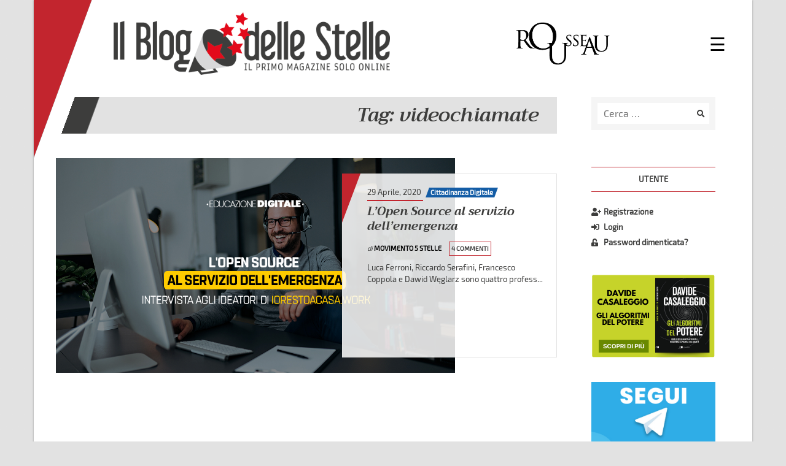

--- FILE ---
content_type: text/html; charset=UTF-8
request_url: https://www.ilblogdellestelle.it/tag/videochiamate
body_size: 11396
content:
<!doctype html>
<html lang="it-IT">
<head>
	<meta charset="UTF-8">  
  <meta name='viewport' content='width=device-width, maximum-scale=1.0, minimum-scale=1.0, initial-scale=1.0' />
	<link rel="profile" href="http://gmpg.org/xfn/11">
  
  <title>videochiamate - Il Blog delle Stelle</title>

<!-- Start PushCrew Asynchronous Code -->
<script type='text/javascript'>
(function(p,u,s,h) {
    p._pcq = p._pcq || [];
    p._pcq.push(['_currentTime', Date.now()]);
    s = u.createElement('script'); s.type = 'text/javascript'; s.async = true;
    s.src = 'https://cdn.pushcrew.com/js/431c3e4f4c1d18111185cd1d6a05345b.js';
    h = u.getElementsByTagName('script')[0]; h.parentNode.insertBefore(s, h);
})(window,document);
</script>
<!-- End PushCrew Asynchronous Code -->

<!-- This site is optimized with the Yoast SEO Premium plugin v13.4.1 - https://yoast.com/wordpress/plugins/seo/ -->
<meta name="robots" content="max-snippet:-1, max-image-preview:large, max-video-preview:-1"/>
<link rel="canonical" href="https://www.ilblogdellestelle.it/tag/videochiamate" />
<meta property="og:locale" content="it_IT" />
<meta property="og:type" content="object" />
<meta property="og:title" content="videochiamate - Il Blog delle Stelle" />
<meta property="og:url" content="https://www.ilblogdellestelle.it/tag/videochiamate" />
<meta property="og:site_name" content="Il Blog delle Stelle" />
<meta property="fb:app_id" content="917118448449936" />
<meta name="twitter:card" content="summary_large_image" />
<meta name="twitter:title" content="videochiamate - Il Blog delle Stelle" />
<script type='application/ld+json' class='yoast-schema-graph yoast-schema-graph--main'>{"@context":"https://schema.org","@graph":[{"@type":"WebSite","@id":"https://www.ilblogdellestelle.it/#website","url":"https://www.ilblogdellestelle.it/","name":"Il Blog delle Stelle","inLanguage":"it-IT","description":"Scopri il potere della tecnologia per un futuro sostenibile","potentialAction":[{"@type":"SearchAction","target":"https://www.ilblogdellestelle.it/?s={search_term_string}","query-input":"required name=search_term_string"}]},{"@type":"CollectionPage","@id":"https://www.ilblogdellestelle.it/tag/videochiamate#webpage","url":"https://www.ilblogdellestelle.it/tag/videochiamate","name":"videochiamate - Il Blog delle Stelle","isPartOf":{"@id":"https://www.ilblogdellestelle.it/#website"},"inLanguage":"it-IT","breadcrumb":{"@id":"https://www.ilblogdellestelle.it/tag/videochiamate#breadcrumb"}},{"@type":"BreadcrumbList","@id":"https://www.ilblogdellestelle.it/tag/videochiamate#breadcrumb","itemListElement":[{"@type":"ListItem","position":1,"item":{"@type":"WebPage","@id":"https://www.ilblogdellestelle.it/","url":"https://www.ilblogdellestelle.it/","name":"Home"}},{"@type":"ListItem","position":2,"item":{"@type":"WebPage","@id":"https://www.ilblogdellestelle.it/tag/videochiamate","url":"https://www.ilblogdellestelle.it/tag/videochiamate","name":"videochiamate"}}]}]}</script>
<!-- / Yoast SEO Premium plugin. -->

<link rel='dns-prefetch' href='//s.w.org' />
<link rel="alternate" type="application/rss+xml" title="Il Blog delle Stelle &raquo; Feed" href="https://www.ilblogdellestelle.it/feed" />
<link rel="alternate" type="application/rss+xml" title="Il Blog delle Stelle &raquo; Feed dei commenti" href="https://www.ilblogdellestelle.it/comments/feed" />
<link rel="alternate" type="application/rss+xml" title="Il Blog delle Stelle &raquo; videochiamate Feed del tag" href="https://www.ilblogdellestelle.it/tag/videochiamate/feed" />
		<script type="text/javascript">
			window._wpemojiSettings = {"baseUrl":"https:\/\/s.w.org\/images\/core\/emoji\/12.0.0-1\/72x72\/","ext":".png","svgUrl":"https:\/\/s.w.org\/images\/core\/emoji\/12.0.0-1\/svg\/","svgExt":".svg","source":{"wpemoji":"https:\/\/www.ilblogdellestelle.it\/wp-includes\/js\/wp-emoji.js?ver=5.4.2","twemoji":"https:\/\/www.ilblogdellestelle.it\/wp-includes\/js\/twemoji.js?ver=5.4.2"}};
			/**
 * @output wp-includes/js/wp-emoji-loader.js
 */

( function( window, document, settings ) {
	var src, ready, ii, tests;

	// Create a canvas element for testing native browser support of emoji.
	var canvas = document.createElement( 'canvas' );
	var context = canvas.getContext && canvas.getContext( '2d' );

	/**
	 * Checks if two sets of Emoji characters render the same visually.
	 *
	 * @since 4.9.0
	 *
	 * @private
	 *
	 * @param {number[]} set1 Set of Emoji character codes.
	 * @param {number[]} set2 Set of Emoji character codes.
	 *
	 * @return {boolean} True if the two sets render the same.
	 */
	function emojiSetsRenderIdentically( set1, set2 ) {
		var stringFromCharCode = String.fromCharCode;

		// Cleanup from previous test.
		context.clearRect( 0, 0, canvas.width, canvas.height );
		context.fillText( stringFromCharCode.apply( this, set1 ), 0, 0 );
		var rendered1 = canvas.toDataURL();

		// Cleanup from previous test.
		context.clearRect( 0, 0, canvas.width, canvas.height );
		context.fillText( stringFromCharCode.apply( this, set2 ), 0, 0 );
		var rendered2 = canvas.toDataURL();

		return rendered1 === rendered2;
	}

	/**
	 * Detects if the browser supports rendering emoji or flag emoji.
	 *
	 * Flag emoji are a single glyph made of two characters, so some browsers
	 * (notably, Firefox OS X) don't support them.
	 *
	 * @since 4.2.0
	 *
	 * @private
	 *
	 * @param {string} type Whether to test for support of "flag" or "emoji".
	 *
	 * @return {boolean} True if the browser can render emoji, false if it cannot.
	 */
	function browserSupportsEmoji( type ) {
		var isIdentical;

		if ( ! context || ! context.fillText ) {
			return false;
		}

		/*
		 * Chrome on OS X added native emoji rendering in M41. Unfortunately,
		 * it doesn't work when the font is bolder than 500 weight. So, we
		 * check for bold rendering support to avoid invisible emoji in Chrome.
		 */
		context.textBaseline = 'top';
		context.font = '600 32px Arial';

		switch ( type ) {
			case 'flag':
				/*
				 * Test for Transgender flag compatibility. This flag is shortlisted for the Emoji 13 spec,
				 * but has landed in Twemoji early, so we can add support for it, too.
				 *
				 * To test for support, we try to render it, and compare the rendering to how it would look if
				 * the browser doesn't render it correctly (white flag emoji + transgender symbol).
				 */
				isIdentical = emojiSetsRenderIdentically(
					[ 0x1F3F3, 0xFE0F, 0x200D, 0x26A7, 0xFE0F ],
					[ 0x1F3F3, 0xFE0F, 0x200B, 0x26A7, 0xFE0F ]
				);

				if ( isIdentical ) {
					return false;
				}

				/*
				 * Test for UN flag compatibility. This is the least supported of the letter locale flags,
				 * so gives us an easy test for full support.
				 *
				 * To test for support, we try to render it, and compare the rendering to how it would look if
				 * the browser doesn't render it correctly ([U] + [N]).
				 */
				isIdentical = emojiSetsRenderIdentically(
					[ 0xD83C, 0xDDFA, 0xD83C, 0xDDF3 ],
					[ 0xD83C, 0xDDFA, 0x200B, 0xD83C, 0xDDF3 ]
				);

				if ( isIdentical ) {
					return false;
				}

				/*
				 * Test for English flag compatibility. England is a country in the United Kingdom, it
				 * does not have a two letter locale code but rather an five letter sub-division code.
				 *
				 * To test for support, we try to render it, and compare the rendering to how it would look if
				 * the browser doesn't render it correctly (black flag emoji + [G] + [B] + [E] + [N] + [G]).
				 */
				isIdentical = emojiSetsRenderIdentically(
					[ 0xD83C, 0xDFF4, 0xDB40, 0xDC67, 0xDB40, 0xDC62, 0xDB40, 0xDC65, 0xDB40, 0xDC6E, 0xDB40, 0xDC67, 0xDB40, 0xDC7F ],
					[ 0xD83C, 0xDFF4, 0x200B, 0xDB40, 0xDC67, 0x200B, 0xDB40, 0xDC62, 0x200B, 0xDB40, 0xDC65, 0x200B, 0xDB40, 0xDC6E, 0x200B, 0xDB40, 0xDC67, 0x200B, 0xDB40, 0xDC7F ]
				);

				return ! isIdentical;
			case 'emoji':
				/*
				 * Love is love.
				 *
				 * To test for Emoji 12 support, try to render a new emoji: men holding hands, with different skin
				 * tone modifiers.
				 *
				 * When updating this test for future Emoji releases, ensure that individual emoji that make up the
				 * sequence come from older emoji standards.
				 */
				isIdentical = emojiSetsRenderIdentically(
					[0xD83D, 0xDC68, 0xD83C, 0xDFFE, 0x200D, 0xD83E, 0xDD1D, 0x200D, 0xD83D, 0xDC68, 0xD83C, 0xDFFC],
					[0xD83D, 0xDC68, 0xD83C, 0xDFFE, 0x200B, 0xD83E, 0xDD1D, 0x200B, 0xD83D, 0xDC68, 0xD83C, 0xDFFC]
				);

				return ! isIdentical;
		}

		return false;
	}

	/**
	 * Adds a script to the head of the document.
	 *
	 * @ignore
	 *
	 * @since 4.2.0
	 *
	 * @param {Object} src The url where the script is located.
	 * @return {void}
	 */
	function addScript( src ) {
		var script = document.createElement( 'script' );

		script.src = src;
		script.defer = script.type = 'text/javascript';
		document.getElementsByTagName( 'head' )[0].appendChild( script );
	}

	tests = Array( 'flag', 'emoji' );

	settings.supports = {
		everything: true,
		everythingExceptFlag: true
	};

	/*
	 * Tests the browser support for flag emojis and other emojis, and adjusts the
	 * support settings accordingly.
	 */
	for( ii = 0; ii < tests.length; ii++ ) {
		settings.supports[ tests[ ii ] ] = browserSupportsEmoji( tests[ ii ] );

		settings.supports.everything = settings.supports.everything && settings.supports[ tests[ ii ] ];

		if ( 'flag' !== tests[ ii ] ) {
			settings.supports.everythingExceptFlag = settings.supports.everythingExceptFlag && settings.supports[ tests[ ii ] ];
		}
	}

	settings.supports.everythingExceptFlag = settings.supports.everythingExceptFlag && ! settings.supports.flag;

	// Sets DOMReady to false and assigns a ready function to settings.
	settings.DOMReady = false;
	settings.readyCallback = function() {
		settings.DOMReady = true;
	};

	// When the browser can not render everything we need to load a polyfill.
	if ( ! settings.supports.everything ) {
		ready = function() {
			settings.readyCallback();
		};

		/*
		 * Cross-browser version of adding a dom ready event.
		 */
		if ( document.addEventListener ) {
			document.addEventListener( 'DOMContentLoaded', ready, false );
			window.addEventListener( 'load', ready, false );
		} else {
			window.attachEvent( 'onload', ready );
			document.attachEvent( 'onreadystatechange', function() {
				if ( 'complete' === document.readyState ) {
					settings.readyCallback();
				}
			} );
		}

		src = settings.source || {};

		if ( src.concatemoji ) {
			addScript( src.concatemoji );
		} else if ( src.wpemoji && src.twemoji ) {
			addScript( src.twemoji );
			addScript( src.wpemoji );
		}
	}

} )( window, document, window._wpemojiSettings );
		</script>
		<style type="text/css">
img.wp-smiley,
img.emoji {
	display: inline !important;
	border: none !important;
	box-shadow: none !important;
	height: 1em !important;
	width: 1em !important;
	margin: 0 .07em !important;
	vertical-align: -0.1em !important;
	background: none !important;
	padding: 0 !important;
}
</style>
	<link rel='stylesheet' id='wp-block-library-css'  href='https://www.ilblogdellestelle.it/wp-includes/css/dist/block-library/style.css?ver=5.4.2' type='text/css' media='all' />
<link rel='stylesheet' id='gdpr-css'  href='https://www.ilblogdellestelle.it/wp-content/plugins/gdpr/dist/css/public.css?ver=2.1.2' type='text/css' media='all' />
<link rel='stylesheet' id='bd5s-style-bootstrap-grid-css'  href='https://www.ilblogdellestelle.it/wp-content/themes/bd5s/assets/css/lib/bootstrap-grid.min.css?ver=5.4.2' type='text/css' media='all' />
<link rel='stylesheet' id='bd5s-style-bootstrap-reboot-css'  href='https://www.ilblogdellestelle.it/wp-content/themes/bd5s/assets/css/lib/bootstrap-reboot.min.css?ver=5.4.2' type='text/css' media='all' />
<link rel='stylesheet' id='bd5s-style-fontawesome-css'  href='https://www.ilblogdellestelle.it/wp-content/themes/bd5s/assets/font/fontawesome/web-fonts-with-css/css/fontawesome-all.min.css?ver=5.4.2' type='text/css' media='all' />
<link rel='stylesheet' id='bd5s-style-css'  href='https://www.ilblogdellestelle.it/wp-content/themes/bd5s/style.css?ver=5.4.2' type='text/css' media='all' />
<link rel='stylesheet' id='bd5s-style-responsive-css'  href='https://www.ilblogdellestelle.it/wp-content/themes/bd5s/assets/css/responsive.css?ver=5.4.2' type='text/css' media='all' />
<script type='text/javascript' src='https://www.ilblogdellestelle.it/wp-includes/js/jquery/jquery.js?ver=1.12.4-wp'></script>
<script type='text/javascript'>
/* <![CDATA[ */
var GDPR = {"ajaxurl":"https:\/\/www.ilblogdellestelle.it\/wp-admin\/admin-ajax.php","logouturl":"","i18n":{"aborting":"Annullamento in corso","logging_out":"You are being logged out.","continue":"Continua","cancel":"Annulla","ok":"OK","close_account":"Close your account?","close_account_warning":"Your account will be closed and all data will be permanently deleted and cannot be recovered. Are you sure?","are_you_sure":"Are you sure?","policy_disagree":"By disagreeing you will no longer have access to our site and will be logged out."},"is_user_logged_in":"","refresh":"1"};
/* ]]> */
</script>
<script type='text/javascript' src='https://www.ilblogdellestelle.it/wp-content/plugins/gdpr/dist/js/public.js?ver=2.1.2'></script>
<link rel='https://api.w.org/' href='https://www.ilblogdellestelle.it/wp-json/' />
<link rel="EditURI" type="application/rsd+xml" title="RSD" href="https://www.ilblogdellestelle.it/xmlrpc.php?rsd" />
<link rel="wlwmanifest" type="application/wlwmanifest+xml" href="https://www.ilblogdellestelle.it/wp-includes/wlwmanifest.xml" /> 
<meta name="generator" content="WordPress 5.4.2" />
<link rel="icon" href="https://s3-eu-west-1.amazonaws.com/ilblogdellestelle-production/wp-content/uploads/2021/04/11131018/cropped-blog_delle_stelle_logo_red_icon-11-32x32.png" sizes="32x32" />
<link rel="icon" href="https://s3-eu-west-1.amazonaws.com/ilblogdellestelle-production/wp-content/uploads/2021/04/11131018/cropped-blog_delle_stelle_logo_red_icon-11-192x192.png" sizes="192x192" />
<link rel="apple-touch-icon" href="https://s3-eu-west-1.amazonaws.com/ilblogdellestelle-production/wp-content/uploads/2021/04/11131018/cropped-blog_delle_stelle_logo_red_icon-11-180x180.png" />
<meta name="msapplication-TileImage" content="https://s3-eu-west-1.amazonaws.com/ilblogdellestelle-production/wp-content/uploads/2021/04/11131018/cropped-blog_delle_stelle_logo_red_icon-11-270x270.png" />

  <!-- Google Ads -->
  <script async src="https://pagead2.googlesyndication.com/pagead/js/adsbygoogle.js?client=ca-pub-3438170472170287"
     crossorigin="anonymous"></script>

</head>

<body class="archive tag tag-videochiamate tag-2700 wp-custom-logo hfeed">

<!-- Global site tag (gtag.js) - Google Analytics -->
<script async src="https://www.googletagmanager.com/gtag/js?id=UA-125133296-1"></script>
<script>
  window.dataLayer = window.dataLayer || [];
  function gtag(){dataLayer.push(arguments);}
  gtag('js', new Date());

  gtag('config', 'UA-125133296-1');
</script>

<script>
  // Facebook Javascript SDK
  window.fbAsyncInit = function() {
    FB.init({
      appId      : '917118448449936',
      xfbml      : true,
      version    : 'v3.0'
    });
    FB.AppEvents.logPageView();
  };

  (function(d, s, id){
     var js, fjs = d.getElementsByTagName(s)[0];
     if (d.getElementById(id)) {return;}
     js = d.createElement(s); js.id = id;
     js.src = "https://connect.facebook.net/en_US/sdk.js";
     fjs.parentNode.insertBefore(js, fjs);
   }(document, 'script', 'facebook-jssdk'));
</script>

<div id="page" class="site">
	<a class="skip-link screen-reader-text" href="#content">Salta al contenuto</a>
  <a class="scrollup" href="#"><i class="fa fa-arrow-up fa-3x"></i></a>

	<header id="masthead" class="site-header">    
    <div id="site-header-top" class="site-header-top">
      <div class="row">
        
        <div class="col-10 col-sm-7 col-md-8">
          <div class="site-branding">
            <a href="https://www.ilblogdellestelle.it/" class="custom-logo-link" rel="home"><img width="1168" height="266" src="https://s3-eu-west-1.amazonaws.com/ilblogdellestelle-production/wp-content/uploads/2021/04/29152109/blog_delle_stelle_logo_red.png" class="custom-logo" alt="Il Blog delle Stelle" srcset="https://s3-eu-west-1.amazonaws.com/ilblogdellestelle-production/wp-content/uploads/2021/04/29152109/blog_delle_stelle_logo_red.png 1168w, https://s3-eu-west-1.amazonaws.com/ilblogdellestelle-production/wp-content/uploads/2021/04/29152109/blog_delle_stelle_logo_red-300x68.png 300w, https://s3-eu-west-1.amazonaws.com/ilblogdellestelle-production/wp-content/uploads/2021/04/29152109/blog_delle_stelle_logo_red-1024x233.png 1024w, https://s3-eu-west-1.amazonaws.com/ilblogdellestelle-production/wp-content/uploads/2021/04/29152109/blog_delle_stelle_logo_red-768x175.png 768w, https://s3-eu-west-1.amazonaws.com/ilblogdellestelle-production/wp-content/uploads/2021/04/29152109/blog_delle_stelle_logo_red-852x194.png 852w" sizes="(max-width: 1168px) 100vw, 1168px" /></a>          </div><!-- .site-branding -->
        </div>

        <div class="d-none d-sm-block col-sm-4 col-md-3 mr-md-2 align-self-center">
          <div class="logo-rousseau row justify-start">
              <img src="https://www.ilblogdellestelle.it/wp-content/themes/bd5s/assets/img/logo-rousseau-black.png" alt="logo Rousseau" title="Accedi a Rousseau"/>
          </div>
        </div>

        <div class="col-2 col-sm-1 col-md-1 align-self-center">
            <nav class="main-navigation">            
                            <div id="primary-menu" class="sidenav">
                <div class="btn-close-wrapper">
                  <a href="javascript:void(0)" class="closebtn" onclick="closeNav()">&times;</a>
                </div>
                
<aside id="secondary-mob" class="widget-area">
	<section id="bd5s_nusermenu_widget-3" class="widget_bd5s_nusermenu_widget">
		<div class="menu-utente-container">
			<ul class="menu menu-utente" style="display:none;">
				<li id="menu-item-reg" class="hide-logged-in menu-item menu-item-type-post_type menu-item-object-page menu-item-reg">
					<a href="https://www.ilblogdellestelle.it/user-register"><i class="fas fa-user-plus"></i>Registrazione</a>
				</li>
				<li id="menu-item-login" class="hide-logged-in menu-item menu-item-type-post_type menu-item-object-page menu-item-login">
					<a href="https://www.ilblogdellestelle.it/user-login"><i class="fas fa-sign-in-alt"></i>Login</a>
				</li>
				<li id="menu-item-logout" class="hide-logged-out menu-item menu-item-type-post_type menu-item-object-page menu-item-logout">
					<a href="https://www.ilblogdellestelle.it/user-login"><i class="fas fa-sign-out-alt"></i>Logout</a>
				</li>
				<li id="menu-item-profile" class="hide-logged-out menu-item menu-item-type-post_type menu-item-object-page menu-item-profile">
					<a href="https://www.ilblogdellestelle.it/user-profile"><i class="fas fa-user"></i>Il tuo profilo</a>
				</li>
				<li id="menu-item-lostpwd" class="hide-logged-in menu-item menu-item-type-post_type menu-item-object-page menu-item-lostpwd">
					<a href="https://www.ilblogdellestelle.it/user-lostpwd"><i class="fas fa-unlock-alt"></i>Password dimenticata?</a>
				</li>
			</ul>
		</div>
		</section><section id="search-3" class="widget_search">
	<form role="search" method="get" id="search-form" class="search-form" action="https://www.ilblogdellestelle.it/" >
		<div class="search-form-wrapper">
			<label class="screen-reader-text" for="s">Ricerca per:</label>
			<div class="row no-gutters">
				<div class="col-9 col-sm-10">
					<input type="search" class="search-field" placeholder="Cerca …" value="" name="s" id="s" />
				</div>
				<div class="col-3 col-sm-2 search-button align-self-center">
					<button type="submit" id="search-submit" class="search-submit">
						<i class="fa fa-search"></i>
					</button>
				</div>			
			</div>
		</div>
    </form></section></aside><!-- #secondary -->
                <ul id="main-menu" class="menu"><li id="menu-item-158" class="menu-item menu-item-type-custom menu-item-object-custom menu-item-home menu-item-158"><a href="https://www.ilblogdellestelle.it/">Home</a></li>
<li id="menu-item-56426" class="menu-item menu-item-type-post_type menu-item-object-page menu-item-56426"><a href="https://www.ilblogdellestelle.it/la-mission">La mission</a></li>
<li id="menu-item-29" class="menu-item menu-item-type-custom menu-item-object-custom menu-item-has-children menu-item-29"><a href="#">Categorie</a>
<ul class="sub-menu">
	<li id="menu-item-76735" class="menu-item menu-item-type-taxonomy menu-item-object-category menu-item-76735"><a href="https://www.ilblogdellestelle.it/categoria/agricoltura">Agricoltura e Pesca</a></li>
	<li id="menu-item-54254" class="menu-item menu-item-type-taxonomy menu-item-object-category menu-item-54254"><a href="https://www.ilblogdellestelle.it/categoria/ambiente">Ambiente ed Energia</a></li>
	<li id="menu-item-31818" class="menu-item menu-item-type-taxonomy menu-item-object-category menu-item-31818"><a href="https://www.ilblogdellestelle.it/categoria/cittadinanza-digitale">Cittadinanza Digitale</a></li>
	<li id="menu-item-76731" class="menu-item menu-item-type-taxonomy menu-item-object-category menu-item-76731"><a href="https://www.ilblogdellestelle.it/categoria/combattiamoilcoronavirus">Combattiamo il Coronavirus</a></li>
	<li id="menu-item-31780" class="menu-item menu-item-type-taxonomy menu-item-object-category menu-item-31780"><a href="https://www.ilblogdellestelle.it/categoria/dal-mondo">Dal mondo</a></li>
	<li id="menu-item-31781" class="menu-item menu-item-type-taxonomy menu-item-object-category menu-item-31781"><a href="https://www.ilblogdellestelle.it/categoria/dalla-rete">Dalla rete</a></li>
	<li id="menu-item-31782" class="menu-item menu-item-type-taxonomy menu-item-object-category menu-item-31782"><a href="https://www.ilblogdellestelle.it/categoria/democrazia-diretta">Democrazia diretta e digitale</a></li>
	<li id="menu-item-76733" class="menu-item menu-item-type-taxonomy menu-item-object-category menu-item-76733"><a href="https://www.ilblogdellestelle.it/categoria/economia">Economia</a></li>
	<li id="menu-item-76736" class="menu-item menu-item-type-taxonomy menu-item-object-category menu-item-76736"><a href="https://www.ilblogdellestelle.it/categoria/esteri-ue">Esteri ed Unione Europea</a></li>
	<li id="menu-item-76737" class="menu-item menu-item-type-taxonomy menu-item-object-category menu-item-76737"><a href="https://www.ilblogdellestelle.it/categoria/giustizia-affari-istituzionali">Giustizia ed Affari istituzionali</a></li>
	<li id="menu-item-76738" class="menu-item menu-item-type-taxonomy menu-item-object-category menu-item-76738"><a href="https://www.ilblogdellestelle.it/categoria/imprese">Imprese</a></li>
	<li id="menu-item-56357" class="menu-item menu-item-type-taxonomy menu-item-object-category menu-item-56357"><a href="https://www.ilblogdellestelle.it/categoria/informazione">Informazione</a></li>
	<li id="menu-item-54301" class="menu-item menu-item-type-taxonomy menu-item-object-category menu-item-54301"><a href="https://www.ilblogdellestelle.it/categoria/innovazione">Innovazione</a></li>
	<li id="menu-item-59473" class="menu-item menu-item-type-taxonomy menu-item-object-category menu-item-59473"><a href="https://www.ilblogdellestelle.it/categoria/istruzione">Istruzione, ricerca e cultura</a></li>
	<li id="menu-item-76739" class="menu-item menu-item-type-taxonomy menu-item-object-category menu-item-76739"><a href="https://www.ilblogdellestelle.it/categoria/esperto-risponde">L&#8217;esperto risponde</a></li>
	<li id="menu-item-54218" class="menu-item menu-item-type-taxonomy menu-item-object-category menu-item-54218"><a href="https://www.ilblogdellestelle.it/categoria/lavoro-famiglia">Lavoro e famiglia</a></li>
	<li id="menu-item-31819" class="menu-item menu-item-type-taxonomy menu-item-object-category menu-item-31819"><a href="https://www.ilblogdellestelle.it/categoria/rousseau">Rousseau</a></li>
	<li id="menu-item-76734" class="menu-item menu-item-type-taxonomy menu-item-object-category menu-item-76734"><a href="https://www.ilblogdellestelle.it/categoria/sanita">Sanità</a></li>
	<li id="menu-item-76740" class="menu-item menu-item-type-taxonomy menu-item-object-category menu-item-76740"><a href="https://www.ilblogdellestelle.it/categoria/sicurezza">Sicurezza</a></li>
	<li id="menu-item-59476" class="menu-item menu-item-type-taxonomy menu-item-object-category menu-item-59476"><a href="https://www.ilblogdellestelle.it/categoria/smascheriamo-le-fake-news">Smascheriamo le fake news</a></li>
	<li id="menu-item-59478" class="menu-item menu-item-type-taxonomy menu-item-object-category menu-item-59478"><a href="https://www.ilblogdellestelle.it/categoria/storie-dai-territori">Storie dai territori</a></li>
	<li id="menu-item-76741" class="menu-item menu-item-type-taxonomy menu-item-object-category menu-item-76741"><a href="https://www.ilblogdellestelle.it/categoria/trasporti-infrastrutture">Trasporti e Infrastrutture</a></li>
	<li id="menu-item-69488" class="menu-item menu-item-type-taxonomy menu-item-object-category menu-item-69488"><a href="https://www.ilblogdellestelle.it/categoria/villaggio-rousseau">Villaggio Rousseau</a></li>
</ul>
</li>
<li id="menu-item-65378" class="menu-item menu-item-type-post_type menu-item-object-page menu-item-65378"><a href="https://www.ilblogdellestelle.it/contattaci">Contattaci</a></li>
<li id="menu-item-77381" class="menu-item menu-item-type-post_type menu-item-object-page menu-item-77381"><a href="https://www.ilblogdellestelle.it/trasparenza-rousseau">Trasparenza Rousseau</a></li>
</ul>              </div>      
            </nav><!-- .main-navigation -->
          <span style="font-size:30px;cursor:pointer;color:#000000;" onclick="openNav()">&#9776;</span>
        </div>
      </div><!-- .row -->
      <div id="overlay" class="overlay-disabled" onclick="closeNav()"></div>
    </div><!-- .site-header-top -->   
    
    <div class="sticky-padding-helper"></div>
    <div class="site-header-flag"></div>


        
	</header><!-- #masthead -->

	<div id="content" class="site-content">
      
	<div id="primary" class="content-area">
		<main id="main" class="site-main">
			<div class="content-list">

		
			
			<div class="archive-header-container bg-header-container">
				<header class="page-header archive-header bg-header" style="border-color:">
					<h1 class="page-title">
						Tag: videochiamate					</h1>
									</header><!-- .page-header -->
			</div><!-- .archive-header-container -->

			

<article id="post-66727" class="hentry-home post-66727 post type-post status-publish format-standard has-post-thumbnail hentry category-cittadinanza-digitale tag-educazione-digitale tag-iorestoacasa-work tag-jitsi-meet tag-multiparty-meeting tag-videochiamate">
	<div class="entry-image-home right">
					<a href="https://www.ilblogdellestelle.it/2020/04/lopen-source-al-servizio-dellemergenza.html"><img width="650" height="340" src="https://s3-eu-west-1.amazonaws.com/ilblogdellestelle/wp-content/uploads/2020/04/28182407/educazionedigitale.jpg" class="attachment-bd5s-post-thumb size-bd5s-post-thumb wp-post-image" alt="" /></a>
			</div>
	
	<div class="entry-content-home right">
		<div class="triangle"></div>
		<header class="entry-header-home">
			
			<div class="entry-top-meta-home">
												<span class="entry-post-date-home" >
					29 Aprile, 2020				</span>
				<span class="category-label" style="background-color:#145da6"><a href="https://www.ilblogdellestelle.it/categoria/cittadinanza-digitale">Cittadinanza Digitale</a></span>			</div><!-- .entry-top-meta-home -->
			
			<h2 class="entry-title-home"><a href="https://www.ilblogdellestelle.it/2020/04/lopen-source-al-servizio-dellemergenza.html" rel="bookmark">L&#8217;Open Source al servizio dell&#8217;emergenza</a></h2>				<div class="entry-bottom-meta-home">
					<span class="entry-post-author-home">								
						<span>di</span>
						<a href="https://www.ilblogdellestelle.it/author/movimento5stelle-3" rel="author">
							MoVimento 5 Stelle						</a>
						<span class="sticky-post-author-role">
													</span>
					</span>

					<span class="entry-post-comments-home">
					<a href="https://www.ilblogdellestelle.it/2020/04/lopen-source-al-servizio-dellemergenza.html/#comment-section">4 Commenti</a>
					</span>	
				</div><!-- .entry-bottom-meta-home -->
					</header><!-- .entry-header-home -->

		<div class="entry-post-excerpt-home">
			<a href="https://www.ilblogdellestelle.it/2020/04/lopen-source-al-servizio-dellemergenza.html">
				Luca Ferroni, Riccardo Serafini, Francesco Coppola e Dawid Węglarz sono quattro profess...  
			</a>
		</div><!-- .entry-post-excerpt -->

		<footer class="entry-footer-home">
					</footer><!-- .entry-footer-home -->
	
	</div><!-- .entry-content-home -->
</article><!-- #post-66727 -->
			</div>
      
                  
		</main><!-- #main -->
	</div><!-- #primary -->


<aside id="secondary" class="widget-area">
	<section id="search-2" class="widget widget_search">
	<form role="search" method="get" id="search-form" class="search-form" action="https://www.ilblogdellestelle.it/" >
		<div class="search-form-wrapper">
			<label class="screen-reader-text" for="s">Ricerca per:</label>
			<div class="row no-gutters">
				<div class="col-9 col-sm-10">
					<input type="search" class="search-field" placeholder="Cerca …" value="" name="s" id="s" />
				</div>
				<div class="col-3 col-sm-2 search-button align-self-center">
					<button type="submit" id="search-submit" class="search-submit">
						<i class="fa fa-search"></i>
					</button>
				</div>			
			</div>
		</div>
    </form></section><section id="bd5s_nusermenu_widget-2" class="widget widget_bd5s_nusermenu_widget"><h2 class="widget-title">Utente</h2>
		<div class="menu-utente-container">
			<ul class="menu menu-utente" style="display:none;">
				<li id="menu-item-reg" class="hide-logged-in menu-item menu-item-type-post_type menu-item-object-page menu-item-reg">
					<a href="https://www.ilblogdellestelle.it/user-register"><i class="fas fa-user-plus"></i>Registrazione</a>
				</li>
				<li id="menu-item-login" class="hide-logged-in menu-item menu-item-type-post_type menu-item-object-page menu-item-login">
					<a href="https://www.ilblogdellestelle.it/user-login"><i class="fas fa-sign-in-alt"></i>Login</a>
				</li>
				<li id="menu-item-logout" class="hide-logged-out menu-item menu-item-type-post_type menu-item-object-page menu-item-logout">
					<a href="https://www.ilblogdellestelle.it/user-login"><i class="fas fa-sign-out-alt"></i>Logout</a>
				</li>
				<li id="menu-item-profile" class="hide-logged-out menu-item menu-item-type-post_type menu-item-object-page menu-item-profile">
					<a href="https://www.ilblogdellestelle.it/user-profile"><i class="fas fa-user"></i>Il tuo profilo</a>
				</li>
				<li id="menu-item-lostpwd" class="hide-logged-in menu-item menu-item-type-post_type menu-item-object-page menu-item-lostpwd">
					<a href="https://www.ilblogdellestelle.it/user-lostpwd"><i class="fas fa-unlock-alt"></i>Password dimenticata?</a>
				</li>
			</ul>
		</div>
		</section><section id="media_image-21" class="widget widget_media_image"><a href="https://amzn.to/3X0vvOv"><img width="664" height="449" src="https://s3-eu-west-1.amazonaws.com/ilblogdellestelle-production/wp-content/uploads/2024/05/29105713/banner_libro_gli_algoritmi_del_potere-v2-1.png" class="image wp-image-78753  attachment-full size-full" alt="" style="max-width: 100%; height: auto;" srcset="https://s3-eu-west-1.amazonaws.com/ilblogdellestelle-production/wp-content/uploads/2024/05/29105713/banner_libro_gli_algoritmi_del_potere-v2-1.png 664w, https://s3-eu-west-1.amazonaws.com/ilblogdellestelle-production/wp-content/uploads/2024/05/29105713/banner_libro_gli_algoritmi_del_potere-v2-1-300x203.png 300w" sizes="(max-width: 664px) 100vw, 664px" /></a></section><section id="media_image-17" class="widget widget_media_image"><a href="https://t.me/blogdellestelle"><img width="500" height="328" src="https://s3-eu-west-1.amazonaws.com/ilblogdellestelle/wp-content/uploads/2020/04/03160629/bannertelegram.jpg" class="image wp-image-65924  attachment-full size-full" alt="" style="max-width: 100%; height: auto;" /></a></section><section id="media_image-19" class="widget widget_media_image"><a href="https://www.camelot.vote/debate"><img width="406" height="274" src="https://s3-eu-west-1.amazonaws.com/ilblogdellestelle-production/wp-content/uploads/2024/02/22120431/01_debate_scarica-white-paper.png" class="image wp-image-78555  attachment-full size-full" alt="" style="max-width: 100%; height: auto;" srcset="https://s3-eu-west-1.amazonaws.com/ilblogdellestelle-production/wp-content/uploads/2024/02/22120431/01_debate_scarica-white-paper.png 406w, https://s3-eu-west-1.amazonaws.com/ilblogdellestelle-production/wp-content/uploads/2024/02/22120431/01_debate_scarica-white-paper-300x202.png 300w" sizes="(max-width: 406px) 100vw, 406px" /></a></section><section id="custom_html-3" class="widget_text widget widget_custom_html"><h2 class="widget-title">Seguici</h2><div class="textwidget custom-html-widget"><div class="follow-us row">
	<div class="col-3">
		<a href="https://www.facebook.com/associazionerousseau" target="_blank" rel="noopener noreferrer"><i class="fab fa-facebook-f"></i></a>
	</div>
	<div class="col-3">
		<a href="https://twitter.com/Rousseau_OS" target="_blank" rel="noopener noreferrer"><i class="fab fa-twitter"></i></a>
	</div>
	<div class="col-3">
		<a href="https://www.instagram.com/associazionerousseau" target="_blank" rel="noopener noreferrer"><i class="fab fa-instagram"></i></a>
	</div>
	<div class="col-3">
		<a href="https://www.youtube.com/c/ROUSSEAUAssociazione" target="_blank" rel="noopener noreferrer"><i class="fab fa-youtube"></i></a>
	</div>
</div>
</div></section><section id="media_image-20" class="widget widget_media_image"><a href="https://asvis.it/rapporto-asvis/"><img width="408" height="275" src="https://s3-eu-west-1.amazonaws.com/ilblogdellestelle-production/wp-content/uploads/2024/02/22150048/02_OBIETTIVI-SI-SOSTENIBILITa%CC%80.png" class="image wp-image-78557  attachment-full size-full" alt="" style="max-width: 100%; height: auto;" srcset="https://s3-eu-west-1.amazonaws.com/ilblogdellestelle-production/wp-content/uploads/2024/02/22150048/02_OBIETTIVI-SI-SOSTENIBILITa%CC%80.png 408w, https://s3-eu-west-1.amazonaws.com/ilblogdellestelle-production/wp-content/uploads/2024/02/22150048/02_OBIETTIVI-SI-SOSTENIBILITa%CC%80-300x202.png 300w" sizes="(max-width: 408px) 100vw, 408px" /></a></section><section id="media_image-3" class="widget widget_media_image"><a href="https://www.google.com/url?q=https://www.youtube.com/watch?v%3DCes0rYRjbOw&#038;sa=D&#038;source=docs&#038;ust=1708601905235338&#038;usg=AOvVaw1QHGO5XG3PkXyXan6fMerC"><img width="300" height="202" src="https://s3-eu-west-1.amazonaws.com/ilblogdellestelle-production/wp-content/uploads/2024/02/22121133/03_TEDX-GENOVA-ENRICA-SABATINI-300x202.png" class="image wp-image-78556  attachment-medium size-medium" alt="" style="max-width: 100%; height: auto;" srcset="https://s3-eu-west-1.amazonaws.com/ilblogdellestelle-production/wp-content/uploads/2024/02/22121133/03_TEDX-GENOVA-ENRICA-SABATINI-300x202.png 300w, https://s3-eu-west-1.amazonaws.com/ilblogdellestelle-production/wp-content/uploads/2024/02/22121133/03_TEDX-GENOVA-ENRICA-SABATINI.png 406w" sizes="(max-width: 300px) 100vw, 300px" /></a></section><section id="archives-2" class="widget widget_archive"><h2 class="widget-title">Archivi</h2>		<label class="screen-reader-text" for="archives-dropdown-2">Archivi</label>
		<select id="archives-dropdown-2" name="archive-dropdown">
			
			<option value="">Seleziona il mese</option>
				<option value='https://www.ilblogdellestelle.it/2026/01'> Gennaio 2026 </option>
	<option value='https://www.ilblogdellestelle.it/2025/12'> Dicembre 2025 </option>
	<option value='https://www.ilblogdellestelle.it/2025/11'> Novembre 2025 </option>
	<option value='https://www.ilblogdellestelle.it/2025/10'> Ottobre 2025 </option>
	<option value='https://www.ilblogdellestelle.it/2025/09'> Settembre 2025 </option>
	<option value='https://www.ilblogdellestelle.it/2025/08'> Agosto 2025 </option>
	<option value='https://www.ilblogdellestelle.it/2025/07'> Luglio 2025 </option>
	<option value='https://www.ilblogdellestelle.it/2025/06'> Giugno 2025 </option>
	<option value='https://www.ilblogdellestelle.it/2025/05'> Maggio 2025 </option>
	<option value='https://www.ilblogdellestelle.it/2025/04'> Aprile 2025 </option>
	<option value='https://www.ilblogdellestelle.it/2025/03'> Marzo 2025 </option>
	<option value='https://www.ilblogdellestelle.it/2025/02'> Febbraio 2025 </option>
	<option value='https://www.ilblogdellestelle.it/2025/01'> Gennaio 2025 </option>
	<option value='https://www.ilblogdellestelle.it/2024/12'> Dicembre 2024 </option>
	<option value='https://www.ilblogdellestelle.it/2024/11'> Novembre 2024 </option>
	<option value='https://www.ilblogdellestelle.it/2024/10'> Ottobre 2024 </option>
	<option value='https://www.ilblogdellestelle.it/2024/09'> Settembre 2024 </option>
	<option value='https://www.ilblogdellestelle.it/2024/08'> Agosto 2024 </option>
	<option value='https://www.ilblogdellestelle.it/2024/07'> Luglio 2024 </option>
	<option value='https://www.ilblogdellestelle.it/2024/06'> Giugno 2024 </option>
	<option value='https://www.ilblogdellestelle.it/2024/05'> Maggio 2024 </option>
	<option value='https://www.ilblogdellestelle.it/2024/04'> Aprile 2024 </option>
	<option value='https://www.ilblogdellestelle.it/2024/03'> Marzo 2024 </option>
	<option value='https://www.ilblogdellestelle.it/2024/02'> Febbraio 2024 </option>
	<option value='https://www.ilblogdellestelle.it/2024/01'> Gennaio 2024 </option>
	<option value='https://www.ilblogdellestelle.it/2023/12'> Dicembre 2023 </option>
	<option value='https://www.ilblogdellestelle.it/2023/11'> Novembre 2023 </option>
	<option value='https://www.ilblogdellestelle.it/2023/10'> Ottobre 2023 </option>
	<option value='https://www.ilblogdellestelle.it/2023/09'> Settembre 2023 </option>
	<option value='https://www.ilblogdellestelle.it/2023/08'> Agosto 2023 </option>
	<option value='https://www.ilblogdellestelle.it/2023/07'> Luglio 2023 </option>
	<option value='https://www.ilblogdellestelle.it/2023/06'> Giugno 2023 </option>
	<option value='https://www.ilblogdellestelle.it/2023/05'> Maggio 2023 </option>
	<option value='https://www.ilblogdellestelle.it/2023/04'> Aprile 2023 </option>
	<option value='https://www.ilblogdellestelle.it/2023/03'> Marzo 2023 </option>
	<option value='https://www.ilblogdellestelle.it/2023/02'> Febbraio 2023 </option>
	<option value='https://www.ilblogdellestelle.it/2023/01'> Gennaio 2023 </option>
	<option value='https://www.ilblogdellestelle.it/2022/11'> Novembre 2022 </option>
	<option value='https://www.ilblogdellestelle.it/2022/10'> Ottobre 2022 </option>
	<option value='https://www.ilblogdellestelle.it/2022/09'> Settembre 2022 </option>
	<option value='https://www.ilblogdellestelle.it/2022/08'> Agosto 2022 </option>
	<option value='https://www.ilblogdellestelle.it/2022/06'> Giugno 2022 </option>
	<option value='https://www.ilblogdellestelle.it/2022/05'> Maggio 2022 </option>
	<option value='https://www.ilblogdellestelle.it/2022/04'> Aprile 2022 </option>
	<option value='https://www.ilblogdellestelle.it/2022/03'> Marzo 2022 </option>
	<option value='https://www.ilblogdellestelle.it/2022/02'> Febbraio 2022 </option>
	<option value='https://www.ilblogdellestelle.it/2021/11'> Novembre 2021 </option>
	<option value='https://www.ilblogdellestelle.it/2021/10'> Ottobre 2021 </option>
	<option value='https://www.ilblogdellestelle.it/2021/09'> Settembre 2021 </option>
	<option value='https://www.ilblogdellestelle.it/2021/08'> Agosto 2021 </option>
	<option value='https://www.ilblogdellestelle.it/2021/07'> Luglio 2021 </option>
	<option value='https://www.ilblogdellestelle.it/2021/06'> Giugno 2021 </option>
	<option value='https://www.ilblogdellestelle.it/2021/05'> Maggio 2021 </option>
	<option value='https://www.ilblogdellestelle.it/2021/04'> Aprile 2021 </option>
	<option value='https://www.ilblogdellestelle.it/2021/03'> Marzo 2021 </option>
	<option value='https://www.ilblogdellestelle.it/2021/02'> Febbraio 2021 </option>
	<option value='https://www.ilblogdellestelle.it/2021/01'> Gennaio 2021 </option>
	<option value='https://www.ilblogdellestelle.it/2020/12'> Dicembre 2020 </option>
	<option value='https://www.ilblogdellestelle.it/2020/11'> Novembre 2020 </option>
	<option value='https://www.ilblogdellestelle.it/2020/10'> Ottobre 2020 </option>
	<option value='https://www.ilblogdellestelle.it/2020/09'> Settembre 2020 </option>
	<option value='https://www.ilblogdellestelle.it/2020/08'> Agosto 2020 </option>
	<option value='https://www.ilblogdellestelle.it/2020/07'> Luglio 2020 </option>
	<option value='https://www.ilblogdellestelle.it/2020/06'> Giugno 2020 </option>
	<option value='https://www.ilblogdellestelle.it/2020/05'> Maggio 2020 </option>
	<option value='https://www.ilblogdellestelle.it/2020/04'> Aprile 2020 </option>
	<option value='https://www.ilblogdellestelle.it/2020/03'> Marzo 2020 </option>
	<option value='https://www.ilblogdellestelle.it/2020/02'> Febbraio 2020 </option>
	<option value='https://www.ilblogdellestelle.it/2020/01'> Gennaio 2020 </option>
	<option value='https://www.ilblogdellestelle.it/2019/12'> Dicembre 2019 </option>
	<option value='https://www.ilblogdellestelle.it/2019/11'> Novembre 2019 </option>
	<option value='https://www.ilblogdellestelle.it/2019/10'> Ottobre 2019 </option>
	<option value='https://www.ilblogdellestelle.it/2019/09'> Settembre 2019 </option>
	<option value='https://www.ilblogdellestelle.it/2019/08'> Agosto 2019 </option>
	<option value='https://www.ilblogdellestelle.it/2019/07'> Luglio 2019 </option>
	<option value='https://www.ilblogdellestelle.it/2019/06'> Giugno 2019 </option>
	<option value='https://www.ilblogdellestelle.it/2019/05'> Maggio 2019 </option>
	<option value='https://www.ilblogdellestelle.it/2019/04'> Aprile 2019 </option>
	<option value='https://www.ilblogdellestelle.it/2019/03'> Marzo 2019 </option>
	<option value='https://www.ilblogdellestelle.it/2019/02'> Febbraio 2019 </option>
	<option value='https://www.ilblogdellestelle.it/2019/01'> Gennaio 2019 </option>
	<option value='https://www.ilblogdellestelle.it/2018/12'> Dicembre 2018 </option>
	<option value='https://www.ilblogdellestelle.it/2018/11'> Novembre 2018 </option>
	<option value='https://www.ilblogdellestelle.it/2018/10'> Ottobre 2018 </option>
	<option value='https://www.ilblogdellestelle.it/2018/09'> Settembre 2018 </option>
	<option value='https://www.ilblogdellestelle.it/2018/08'> Agosto 2018 </option>
	<option value='https://www.ilblogdellestelle.it/2018/07'> Luglio 2018 </option>
	<option value='https://www.ilblogdellestelle.it/2018/06'> Giugno 2018 </option>
	<option value='https://www.ilblogdellestelle.it/2018/05'> Maggio 2018 </option>
	<option value='https://www.ilblogdellestelle.it/2018/04'> Aprile 2018 </option>
	<option value='https://www.ilblogdellestelle.it/2018/03'> Marzo 2018 </option>
	<option value='https://www.ilblogdellestelle.it/2018/02'> Febbraio 2018 </option>
	<option value='https://www.ilblogdellestelle.it/2018/01'> Gennaio 2018 </option>
	<option value='https://www.ilblogdellestelle.it/2017/12'> Dicembre 2017 </option>
	<option value='https://www.ilblogdellestelle.it/2017/11'> Novembre 2017 </option>
	<option value='https://www.ilblogdellestelle.it/2017/10'> Ottobre 2017 </option>
	<option value='https://www.ilblogdellestelle.it/2017/09'> Settembre 2017 </option>
	<option value='https://www.ilblogdellestelle.it/2017/08'> Agosto 2017 </option>
	<option value='https://www.ilblogdellestelle.it/2017/07'> Luglio 2017 </option>
	<option value='https://www.ilblogdellestelle.it/2017/06'> Giugno 2017 </option>
	<option value='https://www.ilblogdellestelle.it/2017/05'> Maggio 2017 </option>
	<option value='https://www.ilblogdellestelle.it/2017/04'> Aprile 2017 </option>
	<option value='https://www.ilblogdellestelle.it/2017/03'> Marzo 2017 </option>
	<option value='https://www.ilblogdellestelle.it/2017/02'> Febbraio 2017 </option>
	<option value='https://www.ilblogdellestelle.it/2017/01'> Gennaio 2017 </option>
	<option value='https://www.ilblogdellestelle.it/2016/12'> Dicembre 2016 </option>
	<option value='https://www.ilblogdellestelle.it/2016/11'> Novembre 2016 </option>
	<option value='https://www.ilblogdellestelle.it/2016/10'> Ottobre 2016 </option>
	<option value='https://www.ilblogdellestelle.it/2016/09'> Settembre 2016 </option>
	<option value='https://www.ilblogdellestelle.it/2016/08'> Agosto 2016 </option>
	<option value='https://www.ilblogdellestelle.it/2016/07'> Luglio 2016 </option>
	<option value='https://www.ilblogdellestelle.it/2016/06'> Giugno 2016 </option>
	<option value='https://www.ilblogdellestelle.it/2016/05'> Maggio 2016 </option>
	<option value='https://www.ilblogdellestelle.it/2016/04'> Aprile 2016 </option>
	<option value='https://www.ilblogdellestelle.it/2016/03'> Marzo 2016 </option>
	<option value='https://www.ilblogdellestelle.it/2016/02'> Febbraio 2016 </option>
	<option value='https://www.ilblogdellestelle.it/2016/01'> Gennaio 2016 </option>
	<option value='https://www.ilblogdellestelle.it/2015/12'> Dicembre 2015 </option>
	<option value='https://www.ilblogdellestelle.it/2015/11'> Novembre 2015 </option>
	<option value='https://www.ilblogdellestelle.it/2015/10'> Ottobre 2015 </option>
	<option value='https://www.ilblogdellestelle.it/2015/09'> Settembre 2015 </option>
	<option value='https://www.ilblogdellestelle.it/2015/08'> Agosto 2015 </option>
	<option value='https://www.ilblogdellestelle.it/2015/07'> Luglio 2015 </option>
	<option value='https://www.ilblogdellestelle.it/2015/06'> Giugno 2015 </option>
	<option value='https://www.ilblogdellestelle.it/2015/05'> Maggio 2015 </option>
	<option value='https://www.ilblogdellestelle.it/2015/04'> Aprile 2015 </option>
	<option value='https://www.ilblogdellestelle.it/2015/03'> Marzo 2015 </option>
	<option value='https://www.ilblogdellestelle.it/2015/02'> Febbraio 2015 </option>
	<option value='https://www.ilblogdellestelle.it/2015/01'> Gennaio 2015 </option>
	<option value='https://www.ilblogdellestelle.it/2014/12'> Dicembre 2014 </option>
	<option value='https://www.ilblogdellestelle.it/2014/11'> Novembre 2014 </option>
	<option value='https://www.ilblogdellestelle.it/2014/10'> Ottobre 2014 </option>
	<option value='https://www.ilblogdellestelle.it/2014/09'> Settembre 2014 </option>
	<option value='https://www.ilblogdellestelle.it/2014/08'> Agosto 2014 </option>
	<option value='https://www.ilblogdellestelle.it/2014/07'> Luglio 2014 </option>
	<option value='https://www.ilblogdellestelle.it/2014/06'> Giugno 2014 </option>
	<option value='https://www.ilblogdellestelle.it/2014/05'> Maggio 2014 </option>
	<option value='https://www.ilblogdellestelle.it/2014/04'> Aprile 2014 </option>
	<option value='https://www.ilblogdellestelle.it/2014/03'> Marzo 2014 </option>
	<option value='https://www.ilblogdellestelle.it/2014/02'> Febbraio 2014 </option>
	<option value='https://www.ilblogdellestelle.it/2014/01'> Gennaio 2014 </option>
	<option value='https://www.ilblogdellestelle.it/2013/12'> Dicembre 2013 </option>
	<option value='https://www.ilblogdellestelle.it/2013/11'> Novembre 2013 </option>
	<option value='https://www.ilblogdellestelle.it/2013/10'> Ottobre 2013 </option>
	<option value='https://www.ilblogdellestelle.it/2013/09'> Settembre 2013 </option>
	<option value='https://www.ilblogdellestelle.it/2013/08'> Agosto 2013 </option>
	<option value='https://www.ilblogdellestelle.it/2013/07'> Luglio 2013 </option>
	<option value='https://www.ilblogdellestelle.it/2013/06'> Giugno 2013 </option>
	<option value='https://www.ilblogdellestelle.it/2013/05'> Maggio 2013 </option>
	<option value='https://www.ilblogdellestelle.it/2013/04'> Aprile 2013 </option>
	<option value='https://www.ilblogdellestelle.it/2013/03'> Marzo 2013 </option>
	<option value='https://www.ilblogdellestelle.it/2013/02'> Febbraio 2013 </option>
	<option value='https://www.ilblogdellestelle.it/2013/01'> Gennaio 2013 </option>
	<option value='https://www.ilblogdellestelle.it/2012/12'> Dicembre 2012 </option>
	<option value='https://www.ilblogdellestelle.it/2012/11'> Novembre 2012 </option>
	<option value='https://www.ilblogdellestelle.it/2012/10'> Ottobre 2012 </option>
	<option value='https://www.ilblogdellestelle.it/2012/09'> Settembre 2012 </option>
	<option value='https://www.ilblogdellestelle.it/2012/08'> Agosto 2012 </option>
	<option value='https://www.ilblogdellestelle.it/2012/07'> Luglio 2012 </option>
	<option value='https://www.ilblogdellestelle.it/2012/06'> Giugno 2012 </option>
	<option value='https://www.ilblogdellestelle.it/2012/05'> Maggio 2012 </option>
	<option value='https://www.ilblogdellestelle.it/2012/04'> Aprile 2012 </option>
	<option value='https://www.ilblogdellestelle.it/2012/03'> Marzo 2012 </option>
	<option value='https://www.ilblogdellestelle.it/2012/02'> Febbraio 2012 </option>
	<option value='https://www.ilblogdellestelle.it/2012/01'> Gennaio 2012 </option>
	<option value='https://www.ilblogdellestelle.it/2011/12'> Dicembre 2011 </option>
	<option value='https://www.ilblogdellestelle.it/2011/11'> Novembre 2011 </option>
	<option value='https://www.ilblogdellestelle.it/2011/10'> Ottobre 2011 </option>
	<option value='https://www.ilblogdellestelle.it/2011/09'> Settembre 2011 </option>
	<option value='https://www.ilblogdellestelle.it/2011/08'> Agosto 2011 </option>
	<option value='https://www.ilblogdellestelle.it/2011/07'> Luglio 2011 </option>
	<option value='https://www.ilblogdellestelle.it/2011/06'> Giugno 2011 </option>
	<option value='https://www.ilblogdellestelle.it/2011/05'> Maggio 2011 </option>
	<option value='https://www.ilblogdellestelle.it/2011/04'> Aprile 2011 </option>
	<option value='https://www.ilblogdellestelle.it/2011/03'> Marzo 2011 </option>
	<option value='https://www.ilblogdellestelle.it/2011/02'> Febbraio 2011 </option>
	<option value='https://www.ilblogdellestelle.it/2011/01'> Gennaio 2011 </option>
	<option value='https://www.ilblogdellestelle.it/2010/12'> Dicembre 2010 </option>
	<option value='https://www.ilblogdellestelle.it/2010/11'> Novembre 2010 </option>
	<option value='https://www.ilblogdellestelle.it/2010/10'> Ottobre 2010 </option>
	<option value='https://www.ilblogdellestelle.it/2010/09'> Settembre 2010 </option>
	<option value='https://www.ilblogdellestelle.it/2010/08'> Agosto 2010 </option>
	<option value='https://www.ilblogdellestelle.it/2010/07'> Luglio 2010 </option>
	<option value='https://www.ilblogdellestelle.it/2010/06'> Giugno 2010 </option>
	<option value='https://www.ilblogdellestelle.it/2010/05'> Maggio 2010 </option>
	<option value='https://www.ilblogdellestelle.it/2010/04'> Aprile 2010 </option>
	<option value='https://www.ilblogdellestelle.it/2010/03'> Marzo 2010 </option>
	<option value='https://www.ilblogdellestelle.it/2010/02'> Febbraio 2010 </option>
	<option value='https://www.ilblogdellestelle.it/2010/01'> Gennaio 2010 </option>
	<option value='https://www.ilblogdellestelle.it/2009/12'> Dicembre 2009 </option>
	<option value='https://www.ilblogdellestelle.it/2009/11'> Novembre 2009 </option>
	<option value='https://www.ilblogdellestelle.it/2009/10'> Ottobre 2009 </option>
	<option value='https://www.ilblogdellestelle.it/2009/09'> Settembre 2009 </option>
	<option value='https://www.ilblogdellestelle.it/2009/08'> Agosto 2009 </option>
	<option value='https://www.ilblogdellestelle.it/2009/07'> Luglio 2009 </option>
	<option value='https://www.ilblogdellestelle.it/2009/06'> Giugno 2009 </option>
	<option value='https://www.ilblogdellestelle.it/2009/05'> Maggio 2009 </option>
	<option value='https://www.ilblogdellestelle.it/2009/04'> Aprile 2009 </option>
	<option value='https://www.ilblogdellestelle.it/2009/03'> Marzo 2009 </option>
	<option value='https://www.ilblogdellestelle.it/2009/02'> Febbraio 2009 </option>
	<option value='https://www.ilblogdellestelle.it/2009/01'> Gennaio 2009 </option>
	<option value='https://www.ilblogdellestelle.it/2008/12'> Dicembre 2008 </option>
	<option value='https://www.ilblogdellestelle.it/2008/11'> Novembre 2008 </option>
	<option value='https://www.ilblogdellestelle.it/2008/10'> Ottobre 2008 </option>
	<option value='https://www.ilblogdellestelle.it/2008/09'> Settembre 2008 </option>
	<option value='https://www.ilblogdellestelle.it/2008/08'> Agosto 2008 </option>
	<option value='https://www.ilblogdellestelle.it/2008/07'> Luglio 2008 </option>
	<option value='https://www.ilblogdellestelle.it/2008/06'> Giugno 2008 </option>
	<option value='https://www.ilblogdellestelle.it/2008/05'> Maggio 2008 </option>
	<option value='https://www.ilblogdellestelle.it/2008/04'> Aprile 2008 </option>
	<option value='https://www.ilblogdellestelle.it/2008/03'> Marzo 2008 </option>
	<option value='https://www.ilblogdellestelle.it/2008/02'> Febbraio 2008 </option>
	<option value='https://www.ilblogdellestelle.it/2008/01'> Gennaio 2008 </option>
	<option value='https://www.ilblogdellestelle.it/2007/12'> Dicembre 2007 </option>
	<option value='https://www.ilblogdellestelle.it/2007/11'> Novembre 2007 </option>
	<option value='https://www.ilblogdellestelle.it/2007/10'> Ottobre 2007 </option>
	<option value='https://www.ilblogdellestelle.it/2007/09'> Settembre 2007 </option>
	<option value='https://www.ilblogdellestelle.it/2007/08'> Agosto 2007 </option>
	<option value='https://www.ilblogdellestelle.it/2007/07'> Luglio 2007 </option>
	<option value='https://www.ilblogdellestelle.it/2007/06'> Giugno 2007 </option>
	<option value='https://www.ilblogdellestelle.it/2007/05'> Maggio 2007 </option>
	<option value='https://www.ilblogdellestelle.it/2007/04'> Aprile 2007 </option>
	<option value='https://www.ilblogdellestelle.it/2007/03'> Marzo 2007 </option>
	<option value='https://www.ilblogdellestelle.it/2007/02'> Febbraio 2007 </option>
	<option value='https://www.ilblogdellestelle.it/2007/01'> Gennaio 2007 </option>
	<option value='https://www.ilblogdellestelle.it/2006/12'> Dicembre 2006 </option>
	<option value='https://www.ilblogdellestelle.it/2006/11'> Novembre 2006 </option>
	<option value='https://www.ilblogdellestelle.it/2006/10'> Ottobre 2006 </option>
	<option value='https://www.ilblogdellestelle.it/2006/09'> Settembre 2006 </option>
	<option value='https://www.ilblogdellestelle.it/2006/08'> Agosto 2006 </option>
	<option value='https://www.ilblogdellestelle.it/2006/07'> Luglio 2006 </option>
	<option value='https://www.ilblogdellestelle.it/2006/06'> Giugno 2006 </option>
	<option value='https://www.ilblogdellestelle.it/2006/05'> Maggio 2006 </option>
	<option value='https://www.ilblogdellestelle.it/2006/04'> Aprile 2006 </option>
	<option value='https://www.ilblogdellestelle.it/2006/03'> Marzo 2006 </option>
	<option value='https://www.ilblogdellestelle.it/2006/02'> Febbraio 2006 </option>
	<option value='https://www.ilblogdellestelle.it/2006/01'> Gennaio 2006 </option>
	<option value='https://www.ilblogdellestelle.it/2005/12'> Dicembre 2005 </option>
	<option value='https://www.ilblogdellestelle.it/2005/11'> Novembre 2005 </option>
	<option value='https://www.ilblogdellestelle.it/2005/10'> Ottobre 2005 </option>
	<option value='https://www.ilblogdellestelle.it/2005/09'> Settembre 2005 </option>
	<option value='https://www.ilblogdellestelle.it/2005/08'> Agosto 2005 </option>
	<option value='https://www.ilblogdellestelle.it/2005/07'> Luglio 2005 </option>
	<option value='https://www.ilblogdellestelle.it/2005/06'> Giugno 2005 </option>
	<option value='https://www.ilblogdellestelle.it/2005/05'> Maggio 2005 </option>
	<option value='https://www.ilblogdellestelle.it/2005/04'> Aprile 2005 </option>
	<option value='https://www.ilblogdellestelle.it/2005/03'> Marzo 2005 </option>
	<option value='https://www.ilblogdellestelle.it/2005/02'> Febbraio 2005 </option>
	<option value='https://www.ilblogdellestelle.it/2005/01'> Gennaio 2005 </option>

		</select>

<script type="text/javascript">
/* <![CDATA[ */
(function() {
	var dropdown = document.getElementById( "archives-dropdown-2" );
	function onSelectChange() {
		if ( dropdown.options[ dropdown.selectedIndex ].value !== '' ) {
			document.location.href = this.options[ this.selectedIndex ].value;
		}
	}
	dropdown.onchange = onSelectChange;
})();
/* ]]> */
</script>

		</section></aside><!-- #secondary -->

	</div><!-- #content -->

	<footer id="colophon" class="site-footer">
				
		<ul id="menu-menu-footer" class="footer-menu"><li id="menu-item-31685" class="menu-item menu-item-type-custom menu-item-object-custom menu-item-home menu-item-31685"><a href="https://www.ilblogdellestelle.it/">Home</a></li>
<li id="menu-item-93" class="menu-item menu-item-type-post_type menu-item-object-page menu-item-privacy-policy menu-item-93"><a href="https://www.ilblogdellestelle.it/privacy">Privacy</a></li>
<li id="menu-item-65377" class="menu-item menu-item-type-post_type menu-item-object-page menu-item-65377"><a href="https://www.ilblogdellestelle.it/contattaci">Contattaci</a></li>
</ul>
		<div class="follow-us row">
			<div class="col-3">
				<a href="https://www.facebook.com/associazionerousseau" target="_blank"><i class="fab fa-facebook-f"></i></a>
			</div>
			<div class="col-3">
				<a href="https://twitter.com/Rousseau_OS" target="_blank"><i class="fab fa-twitter"></i></a>
			</div>
			<div class="col-3">
				<a href="https://www.instagram.com/associazionerousseau/" target="_blank"><i class="fab fa-instagram"></i></a>
			</div>
			<div class="col-3">
				<a href="https://www.youtube.com/c/ROUSSEAUAssociazione" target="_blank"><i class="fab fa-youtube"></i></a>
			</div>
		</div>
		
		<div class="site-info">
		</div><!-- .site-info -->
		<div class="site-footer-triangle"></div>
	</footer><!-- #colophon -->
</div><!-- #page -->

<div class="gdpr gdpr-overlay"></div>
<div class="gdpr gdpr-general-confirmation">
	<div class="gdpr-wrapper">
		<header>
			<div class="gdpr-box-title">
				<h3></h3>
				<span class="gdpr-close"></span>
			</div>
		</header>
		<div class="gdpr-content">
			<p></p>
		</div>
		<footer>
			<button class="gdpr-ok" data-callback="closeNotification">OK</button>
		</footer>
	</div>
</div>
<script type='text/javascript' src='https://www.ilblogdellestelle.it/wp-content/themes/bd5s/assets/js/skip-link-focus-fix.js?ver=5.4.2'></script>
<script type='text/javascript' src='https://www.ilblogdellestelle.it/wp-content/themes/bd5s/assets/js/lib/infinite-scroll.pkgd.min.js.css?ver=3.0.4'></script>
<script type='text/javascript' src='https://www.ilblogdellestelle.it/wp-content/themes/bd5s/assets/js/script.js?ver=5.4.2'></script>
<script type='text/javascript' src='https://www.ilblogdellestelle.it/wp-includes/js/wp-embed.js?ver=5.4.2'></script>
<script>
        var wppbRecaptchaCallback = function() {
            if( typeof window.wppbRecaptchaCallbackExecuted == "undefined" ){//see if we executed this before
                jQuery(".wppb-recaptcha-element").each(function(){
                    recID = grecaptcha.render( jQuery(this).attr("id"), {
                        "sitekey" : "6LdMK14UAAAAAOdCghSp2onPTrXmiViwdrAwLtK8",
                        "error-callback": wppbRecaptchaInitializationError,
                        
                     });
                });
                window.wppbRecaptchaCallbackExecuted = true;//we use this to make sure we only run the callback once
            }
        };

        /* the callback function for when the captcha does not load propperly, maybe network problem or wrong keys  */
        function wppbRecaptchaInitializationError(){
            window.wppbRecaptchaInitError = true;
            //add a captcha field so we do not just let the form submit if we do not have a captcha response
            jQuery( ".wppb-recaptcha-element" ).after('<input type="hidden" id="wppb_recaptcha_load_error" name="wppb_recaptcha_load_error" value="14da7fafa8" />');
        }

        /* compatibility with other plugins that may include recaptcha with an onload callback. if their script loads first then our callback will not execute so call it explicitly  */
        jQuery( window ).on( "load", function() {
            wppbRecaptchaCallback();
        });
    </script><script src="https://www.google.com/recaptcha/api.js?onload=wppbRecaptchaCallback&render=explicit&hl=it" async defer></script>
	<script>
		postInfiniteScroll();
	</script>

<script src="/loggedin.php"></script>

</body>
</html>


--- FILE ---
content_type: text/html; charset=utf-8
request_url: https://www.google.com/recaptcha/api2/aframe
body_size: -88
content:
<!DOCTYPE HTML><html><head><meta http-equiv="content-type" content="text/html; charset=UTF-8"></head><body><script nonce="a2Ss5lqtN_ZyUUIqJwpc2g">/** Anti-fraud and anti-abuse applications only. See google.com/recaptcha */ try{var clients={'sodar':'https://pagead2.googlesyndication.com/pagead/sodar?'};window.addEventListener("message",function(a){try{if(a.source===window.parent){var b=JSON.parse(a.data);var c=clients[b['id']];if(c){var d=document.createElement('img');d.src=c+b['params']+'&rc='+(localStorage.getItem("rc::a")?sessionStorage.getItem("rc::b"):"");window.document.body.appendChild(d);sessionStorage.setItem("rc::e",parseInt(sessionStorage.getItem("rc::e")||0)+1);localStorage.setItem("rc::h",'1769912899872');}}}catch(b){}});window.parent.postMessage("_grecaptcha_ready", "*");}catch(b){}</script></body></html>